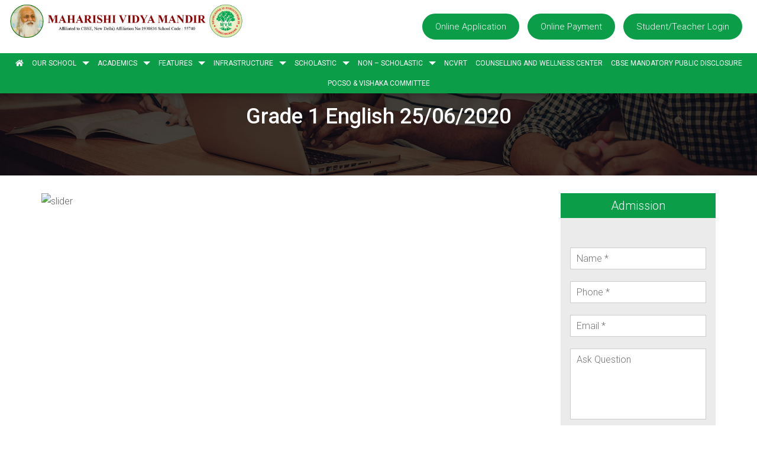

--- FILE ---
content_type: text/html; charset=UTF-8
request_url: https://www.mvmmangadu.in/onlineclasses/grade-1-english-25-06-2020/
body_size: 5563
content:
<!DOCTYPE HTML>
<!--[if IE 6]><html id="ie6" lang="en-US"><![endif]-->
<!--[if IE 7]><html id="ie7" lang="en-US"><![endif]-->
<!--[if IE 8]><html id="ie8" lang="en-US"><![endif]-->
<!--[if !(IE 6) | !(IE 7) | !(IE 8)  ]><!-->
<html lang="en-US" >
<!--<![endif]-->
<head><meta http-equiv="Content-Type" content="text/html; charset=UTF-8">
<meta name="viewport" content="width=device-width, initial-scale=1">
<link media="all" href="https://www.mvmmangadu.in/wp-content/cache/autoptimize/css/autoptimize_886b4bc171f666b8a1831ecc01dc9f5a.css" rel="stylesheet"><title>Grade 1 English 25/06/2020 | Maharishi Vidya Mandir</title>

<link rel="icon" href="https://www.mvmmangadu.in/wp-content/themes/mvm/images/favicon.png" type="image/png">


<link href="https://www.mvmmangadu.in/wp-content/themes/mvm\css\bootstrap.min.css" rel="stylesheet">
<link href="https://www.mvmmangadu.in/wp-content/themes/mvm\css\custom.css" rel="stylesheet">
<link href="https://www.mvmmangadu.in/wp-content/themes/mvm\css\style.css" rel="stylesheet">
<link href="https://www.mvmmangadu.in/wp-content/themes/mvm\css\color.css" rel="stylesheet">
<link href="https://www.mvmmangadu.in/wp-content/themes/mvm\css\responsive.css" rel="stylesheet">
<!--<link href="https://www.mvmmangadu.in/wp-content/themes/mvm\css\prettyPhoto.css" rel="stylesheet">--> 
<link href="https://www.mvmmangadu.in/wp-content/themes/mvm\css\fancybox.css" rel="stylesheet"> 
<link href="https://www.mvmmangadu.in/wp-content/themes/mvm\css\magnific-popup.min.css" rel="stylesheet">
<link href="https://www.mvmmangadu.in/wp-content/themes/mvm\css\owl.css" rel="stylesheet">

<link href="https://www.mvmmangadu.in/wp-content/themes/mvm\css\fontawesome-all.min.css" rel="stylesheet">
<link href="https://www.mvmmangadu.in/wp-content/themes/mvm\css\icon-fonts.css" rel="stylesheet">
<link href="https://www.mvmmangadu.in/wp-content/themes/mvm\css\flaticon.css" rel="stylesheet">
<link rel='stylesheet' href='https://daneden.github.io/animate.css/animate.min.css'>
<link href="https://www.mvmmangadu.in/wp-content/themes/mvm\css\animate.css">
<link href="https://www.mvmmangadu.in/wp-content/themes/mvm\css\jquery.jConveyorTicker.min.css">
<!--<link rel="icon" href="https://www.mvmmangadu.in/wp-content/themes/mvm\images\fav.png" type="image/png">-->

      <script src="https://www.mvmmangadu.in/wp-content/themes/mvm\js\jquery.min.js"></script>  
      <script src="https://www.mvmmangadu.in/wp-content/themes/mvm\js\bootstrap.min.js"></script> 
<link rel="preconnect" href="https://fonts.googleapis.com">
<link rel="preconnect" href="https://fonts.gstatic.com" crossorigin>
<link href="https://fonts.googleapis.com/css2?family=Roboto:wght@100;300;400;500;700&display=swap" rel="stylesheet">

         <body data-rsssl=1>
      <!--Wrapper Start-->
      <div class="wrapper homepage-style-1">
      	<div class="topbar">
               <div class="container-fluid">
                  <div class="row">
                  	<div class="col-md-4">
                        <!--<div class="topcontact">
                           <p>044 - 2679 2861/62/63</p><p>+91 7400004444/7338999333</p>
                        </div>-->
                        <div class="logo_new">
                        <img src="https://www.mvmmangadu.in/wp-content/themes/mvm\images\logo-new.png" alt="">
                        </div>
                     </div>
                                         
                     <div class="col-md-8">
                        <div class="topmenu">
                          <!-- <a href="https://www.mvmmangadu.in/gallery" class="hidden-xs">Gallery</a>
                           <a href="https://www.mvmmangadu.in/carrer" class="hidden-xs">Career</a>-->
                           <a href="https://easycollege.in/maharishimangadu/school/application/index.aspx" target="_blank" class="login">Online Application</a>
                           <a class="login" href="https://easycollege.in/maharishimangadu/school/webpayindex.aspx" target="_blanK">Online Payment</a>
                           <a href="http://www.easysofterp.in/maharishimangadu/school/index.aspx" target="_blank" class="login">Student/Teacher Login</a>
                           <!--<a href="#feedback" class="login" data-toggle="modal">Feedback</a>-->
                        </div>
                     </div>
                  </div>
               </div>
            </div>
              <!-- Modal -->
  <div class="modal fade home_modal" id="feedback" tabindex="-1" role="dialog" aria-labelledby="myModalLabel" aria-hidden="true">
    <div class="modal-dialog">
      <div class="modal-content">
        <div class="modal-header">
          <button type="button" class="close" data-dismiss="modal" aria-hidden="true">x</button>
          <h4 class="modal-title">Feedback to Principal</h4>
        </div>
        <div class="modal-body">
            
<div class="wpcf7 no-js" id="wpcf7-f5563-o1" lang="en-US" dir="ltr" data-wpcf7-id="5563">
<div class="screen-reader-response"><p role="status" aria-live="polite" aria-atomic="true"></p> <ul></ul></div>
<form action="/onlineclasses/grade-1-english-25-06-2020/#wpcf7-f5563-o1" method="post" class="wpcf7-form init" aria-label="Contact form" novalidate="novalidate" data-status="init">
<fieldset class="hidden-fields-container"><input type="hidden" name="_wpcf7" value="5563" /><input type="hidden" name="_wpcf7_version" value="6.1.3" /><input type="hidden" name="_wpcf7_locale" value="en_US" /><input type="hidden" name="_wpcf7_unit_tag" value="wpcf7-f5563-o1" /><input type="hidden" name="_wpcf7_container_post" value="0" /><input type="hidden" name="_wpcf7_posted_data_hash" value="" /><input type="hidden" name="_wpcf7_recaptcha_response" value="" />
</fieldset>
<p><span class="wpcf7-form-control-wrap" data-name="text-453"><input size="40" maxlength="400" class="wpcf7-form-control wpcf7-text wpcf7-validates-as-required" aria-required="true" aria-invalid="false" placeholder="Parent Name *" value="" type="text" name="text-453" /></span><br />
<span class="wpcf7-form-control-wrap" data-name="text-454"><input size="40" maxlength="400" class="wpcf7-form-control wpcf7-text wpcf7-validates-as-required" aria-required="true" aria-invalid="false" placeholder="Child Name *" value="" type="text" name="text-454" /></span><br />
<span class="wpcf7-form-control-wrap" data-name="text-455"><input size="40" maxlength="400" class="wpcf7-form-control wpcf7-text wpcf7-validates-as-required" aria-required="true" aria-invalid="false" placeholder="Class *" value="" type="text" name="text-455" /></span><br />
<span class="wpcf7-form-control-wrap" data-name="text-456"><input size="40" maxlength="400" class="wpcf7-form-control wpcf7-text wpcf7-validates-as-required" aria-required="true" aria-invalid="false" placeholder="Phone Number *" value="" type="text" name="text-456" /></span><br />
<span class="wpcf7-form-control-wrap" data-name="email-322"><input size="40" maxlength="400" class="wpcf7-form-control wpcf7-email wpcf7-validates-as-required wpcf7-text wpcf7-validates-as-email" aria-required="true" aria-invalid="false" placeholder="Email ID*" value="" type="email" name="email-322" /></span><br />
<span class="wpcf7-form-control-wrap" data-name="text-457"><input size="40" maxlength="400" class="wpcf7-form-control wpcf7-text wpcf7-validates-as-required" aria-required="true" aria-invalid="false" placeholder="Subject *" value="" type="text" name="text-457" /></span><br />
<span class="wpcf7-form-control-wrap" data-name="textarea-595"><textarea cols="40" rows="10" maxlength="2000" class="wpcf7-form-control wpcf7-textarea" aria-invalid="false" placeholder="Comments *" name="textarea-595"></textarea></span><br />
<input class="wpcf7-form-control wpcf7-submit has-spinner" type="submit" value="Submit" />
</p><div class="wpcf7-response-output" aria-hidden="true"></div>
</form>
</div>
 
        </div>
      
      </div> 
    </div> 
  </div>  
  
		  
		   <!-- <div class="modal-footer">
          <button type="button" class="btn btn-default" data-dismiss="modal">Close</button>
          <button type="button" class="btn btn-primary">Save changes</button>
        </div>-->
		  
         <!--Header Start-->
         <header class="header-style-1">
            <div class="header-wrap">
               <div class="container-fluid">
               
                  <nav class="navbar">
                     <div class="row">
                        <div class="col-md-12">
                           <div class="stellarnav">                        
                              <ul id="menu-main-menu" class=""><li id="menu-item-331" class="menu-item menu-item-type-custom menu-item-object-custom menu-item-home menu-item-331"><a class="submenuheader" href="https://www.mvmmangadu.in/"><i class="fas fa-home"></i></a></li>
<li id="menu-item-176" class="menu-item menu-item-type-custom menu-item-object-custom menu-item-has-children menu-item-176"><a class="submenuheader" href="#">Our School</a>
<ul class="sub-menu">
	<li id="menu-item-239" class="menu-item menu-item-type-post_type menu-item-object-page menu-item-239"><a class="submenuheader" href="https://www.mvmmangadu.in/history/">History</a></li>
	<li id="menu-item-243" class="menu-item menu-item-type-post_type menu-item-object-page menu-item-243"><a class="submenuheader" href="https://www.mvmmangadu.in/our-founder/">About the Founder</a></li>
	<li id="menu-item-535" class="menu-item menu-item-type-post_type menu-item-object-page menu-item-535"><a class="submenuheader" href="https://www.mvmmangadu.in/from-the-principals-desk/">From the Principal’s Desk</a></li>
	<li id="menu-item-262" class="menu-item menu-item-type-post_type menu-item-object-page menu-item-262"><a class="submenuheader" href="https://www.mvmmangadu.in/gallery/">Activities &#038; Events</a></li>
	<li id="menu-item-298" class="menu-item menu-item-type-post_type menu-item-object-page menu-item-298"><a class="submenuheader" href="https://www.mvmmangadu.in/academic-team/">Academic Team</a></li>
	<li id="menu-item-297" class="menu-item menu-item-type-post_type menu-item-object-page menu-item-297"><a class="submenuheader" href="https://www.mvmmangadu.in/management-board-members/">Management &#038; Board Members</a></li>
	<li id="menu-item-227" class="menu-item menu-item-type-post_type menu-item-object-page menu-item-227"><a class="submenuheader" href="https://www.mvmmangadu.in/strength/">Student Strength</a></li>
	<li id="menu-item-474" class="menu-item menu-item-type-post_type menu-item-object-page menu-item-474"><a class="submenuheader" href="https://www.mvmmangadu.in/teacher-training/">Teacher Training</a></li>
</ul>
</li>
<li id="menu-item-2125" class="menu-item menu-item-type-custom menu-item-object-custom menu-item-has-children menu-item-2125"><a class="submenuheader" href="#">Academics</a>
<ul class="sub-menu">
	<li id="menu-item-2127" class="menu-item menu-item-type-post_type menu-item-object-page menu-item-2127"><a class="submenuheader" href="https://www.mvmmangadu.in/admission-circular/">Admission Procedure</a></li>
	<li id="menu-item-3403" class="menu-item menu-item-type-post_type menu-item-object-page menu-item-3403"><a class="submenuheader" href="https://www.mvmmangadu.in/admission-procedure-grade-xi/">Admission Procedure Grade XI</a></li>
	<li id="menu-item-2162" class="menu-item menu-item-type-post_type menu-item-object-page menu-item-2162"><a class="submenuheader" href="https://www.mvmmangadu.in/affiliation-recognition/">Affiliation &#038; Recognition</a></li>
</ul>
</li>
<li id="menu-item-179" class="menu-item menu-item-type-custom menu-item-object-custom menu-item-has-children menu-item-179"><a class="submenuheader" href="#">Features</a>
<ul class="sub-menu">
	<li id="menu-item-406" class="menu-item menu-item-type-post_type menu-item-object-page menu-item-406"><a class="submenuheader" href="https://www.mvmmangadu.in/houses/">Houses</a></li>
	<li id="menu-item-315" class="menu-item menu-item-type-post_type menu-item-object-page menu-item-315"><a class="submenuheader" href="https://www.mvmmangadu.in/transport/">Transport</a></li>
	<li id="menu-item-387" class="menu-item menu-item-type-post_type menu-item-object-page menu-item-387"><a class="submenuheader" href="https://www.mvmmangadu.in/others/">Others</a></li>
</ul>
</li>
<li id="menu-item-180" class="menu-item menu-item-type-custom menu-item-object-custom menu-item-has-children menu-item-180"><a class="submenuheader" href="#">Infrastructure</a>
<ul class="sub-menu">
	<li id="menu-item-20" class="menu-item menu-item-type-post_type menu-item-object-page menu-item-20"><a class="submenuheader" href="https://www.mvmmangadu.in/facilities/">Facilities</a></li>
	<li id="menu-item-22" class="menu-item menu-item-type-post_type menu-item-object-page menu-item-22"><a class="submenuheader" href="https://www.mvmmangadu.in/academics/">Academic Performance</a></li>
</ul>
</li>
<li id="menu-item-181" class="menu-item menu-item-type-custom menu-item-object-custom menu-item-has-children menu-item-181"><a class="submenuheader" href="#">Scholastic</a>
<ul class="sub-menu">
	<li id="menu-item-1553" class="menu-item menu-item-type-post_type menu-item-object-page menu-item-1553"><a class="submenuheader" href="https://www.mvmmangadu.in/quiz-club/">Quiz Club</a></li>
	<li id="menu-item-1552" class="menu-item menu-item-type-post_type menu-item-object-page menu-item-1552"><a class="submenuheader" href="https://www.mvmmangadu.in/pattam/">Pattam Quiz Club</a></li>
	<li id="menu-item-1551" class="menu-item menu-item-type-post_type menu-item-object-page menu-item-1551"><a class="submenuheader" href="https://www.mvmmangadu.in/book-club/">Book Club</a></li>
	<li id="menu-item-1549" class="menu-item menu-item-type-post_type menu-item-object-page menu-item-1549"><a class="submenuheader" href="https://www.mvmmangadu.in/competition/">Competitions</a></li>
	<li id="menu-item-347" class="menu-item menu-item-type-post_type menu-item-object-page menu-item-347"><a class="submenuheader" href="https://www.mvmmangadu.in/learning-by-doing/">Learning by Doing</a></li>
	<li id="menu-item-409" class="menu-item menu-item-type-post_type menu-item-object-page menu-item-409"><a class="submenuheader" href="https://www.mvmmangadu.in/syllabus/">Syllabus</a></li>
	<li id="menu-item-465" class="menu-item menu-item-type-post_type menu-item-object-page menu-item-465"><a class="submenuheader" href="https://www.mvmmangadu.in/achievements/">Achievements</a></li>
</ul>
</li>
<li id="menu-item-174" class="menu-item menu-item-type-custom menu-item-object-custom menu-item-has-children menu-item-174"><a class="submenuheader" href="#">Non &#8211; Scholastic</a>
<ul class="sub-menu">
	<li id="menu-item-175" class="menu-item menu-item-type-post_type menu-item-object-page menu-item-175"><a class="submenuheader" href="https://www.mvmmangadu.in/extra-curricular-activities/">Extra Curricular Activities</a></li>
	<li id="menu-item-517" class="menu-item menu-item-type-post_type menu-item-object-page menu-item-517"><a class="submenuheader" href="https://www.mvmmangadu.in/after-school-activities/">After School Activities</a></li>
</ul>
</li>
<li id="menu-item-2171" class="menu-item menu-item-type-post_type menu-item-object-page menu-item-2171"><a class="submenuheader" href="https://www.mvmmangadu.in/ncvrt/">NCVRT</a></li>
<li id="menu-item-1574" class="menu-item menu-item-type-post_type menu-item-object-page menu-item-1574"><a class="submenuheader" href="https://www.mvmmangadu.in/counselling-and-wellness-center/">Counselling and Wellness Center</a></li>
<li id="menu-item-2572" class="menu-item menu-item-type-post_type menu-item-object-page menu-item-2572"><a class="submenuheader" href="https://www.mvmmangadu.in/cbse-mandatory-public-disclosure/">CBSE Mandatory Public Disclosure</a></li>
<li id="menu-item-2992" class="menu-item menu-item-type-post_type menu-item-object-page menu-item-2992"><a class="submenuheader" href="https://www.mvmmangadu.in/pocso-vishaka-committee/">Pocso &#038; Vishaka Committee</a></li>
</ul>                           </div>
                        </div>
                     </div>
                  </nav>
                        
               </div>
            </div>
         </header><div class="inner-header">
            <div class="inner-header-caption">
               <h1>Grade 1 English 25/06/2020</h1>
            </div>
            <img src="https://www.mvmmangadu.in/wp-content/themes/mvm\images\innerheader.jpg" alt=""> 
         </div>
  
<div class="main-content"> 
  <!--Blog Grid Page Start-->
  <div class="blog-list sub_pages single_pagee">
    <div class="container">
    	<div class="row">
        	<div class="col-md-9">
    			        	    <img src="" alt="slider" title="" />
        	</div>
            <div class="col-md-3  wow fadeInRight wHighlight"  data-wow-delay=".25s">
            	<div class="side_bar">
    <div class="admissionfrm">
    	<h4>Admission</h4>
        <div class="news-excerpt">
			
<div class="wpcf7 no-js" id="wpcf7-f664-p862-o2" lang="en-US" dir="ltr" data-wpcf7-id="664">
<div class="screen-reader-response"><p role="status" aria-live="polite" aria-atomic="true"></p> <ul></ul></div>
<form action="/onlineclasses/grade-1-english-25-06-2020/#wpcf7-f664-p862-o2" method="post" class="wpcf7-form init" aria-label="Contact form" novalidate="novalidate" data-status="init">
<fieldset class="hidden-fields-container"><input type="hidden" name="_wpcf7" value="664" /><input type="hidden" name="_wpcf7_version" value="6.1.3" /><input type="hidden" name="_wpcf7_locale" value="en_US" /><input type="hidden" name="_wpcf7_unit_tag" value="wpcf7-f664-p862-o2" /><input type="hidden" name="_wpcf7_container_post" value="862" /><input type="hidden" name="_wpcf7_posted_data_hash" value="" /><input type="hidden" name="_wpcf7_recaptcha_response" value="" />
</fieldset>
<p><span class="wpcf7-form-control-wrap" data-name="text-601"><input size="40" maxlength="400" class="wpcf7-form-control wpcf7-text wpcf7-validates-as-required" aria-required="true" aria-invalid="false" placeholder="Name *" value="" type="text" name="text-601" /></span><br />
<span class="wpcf7-form-control-wrap" data-name="tel-757"><input size="40" maxlength="400" class="wpcf7-form-control wpcf7-tel wpcf7-validates-as-required wpcf7-text wpcf7-validates-as-tel" aria-required="true" aria-invalid="false" placeholder="Phone *" value="" type="tel" name="tel-757" /></span><br />
<span class="wpcf7-form-control-wrap" data-name="email-104"><input size="40" maxlength="400" class="wpcf7-form-control wpcf7-email wpcf7-validates-as-required wpcf7-text wpcf7-validates-as-email" aria-required="true" aria-invalid="false" placeholder="Email *" value="" type="email" name="email-104" /></span><br />
<span class="wpcf7-form-control-wrap" data-name="textarea-666"><textarea cols="40" rows="10" maxlength="2000" class="wpcf7-form-control wpcf7-textarea" aria-invalid="false" placeholder="Ask Question" name="textarea-666"></textarea></span><br />
<input class="wpcf7-form-control wpcf7-submit has-spinner" type="submit" value="Submit" />
</p><div class="wpcf7-response-output" aria-hidden="true"></div>
</form>
</div>
        	<!--<input type="text" class="form-control" placeholder="Name">
            <input type="text" class="form-control" placeholder="Phone">
			<input type="text" class="form-control" placeholder="Email">
			<textarea class="form-control" placeholder="Ask Question"></textarea>
			<button> Submit </button>-->
		</div>
	</div>
    	<!--<<a href="#" class="download_brochure"><i class="fa fa-file-pdf" aria-hidden="true"></i>Download Admission Form</a>
    <a href="#" class="download_brochure"><i class="fa fa-file-pdf" aria-hidden="true"></i>Download Brochure</a>
div class="calendarr">
		<h4>Calendar</h4>
		<div class="news-excerpt">
			<div class="calendar-wrapper">
				<button id="btnPrev" type="button" class="cal_prev">Prev</button>
				<button id="btnNext" type="button" class="cal_next">Next</button>
				<div id="divCal"></div>
			</div>
		</div>
	</div>-->
</div>            </div>
        </div>
	</div>
</div>
</div>

<!--<audio controls loop autoplay style="display:none">-->
<!--  <source src="https://www.mvmmangadu.in/wp-content/themes/mvm/images/mvm.mp4"  type="audio/mpeg">-->
<!--</audio>-->
<script>
$(document).ready(function(){       
   $('#myModal').modal('show');
    }); 

</script>

 <!--Footer Start-->
         <footer class="footer">
            <div class="container">
               <div class="row">                  
                  <div class="col-md-5 col-md-6">
                     <div class="widget">
                        <h4>Quick Links</h4>
                        <ul id="footer_menu" class="quick-links"><li id="menu-item-318" class="menu-item menu-item-type-custom menu-item-object-custom menu-item-home menu-item-318"><a class="submenuheader" href="https://www.mvmmangadu.in/">Home</a></li>
<li id="menu-item-320" class="menu-item menu-item-type-post_type menu-item-object-page menu-item-320"><a class="submenuheader" href="https://www.mvmmangadu.in/academics/">Academic Performance</a></li>
<li id="menu-item-321" class="menu-item menu-item-type-post_type menu-item-object-page menu-item-321"><a class="submenuheader" href="https://www.mvmmangadu.in/contact/">Contact</a></li>
<li id="menu-item-322" class="menu-item menu-item-type-post_type menu-item-object-page menu-item-322"><a class="submenuheader" href="https://www.mvmmangadu.in/extra-curricular-activities/">Extra Curricular Activities</a></li>
<li id="menu-item-323" class="menu-item menu-item-type-post_type menu-item-object-page menu-item-323"><a class="submenuheader" href="https://www.mvmmangadu.in/facilities/">Facilities</a></li>
<li id="menu-item-324" class="menu-item menu-item-type-post_type menu-item-object-page menu-item-324"><a class="submenuheader" href="https://www.mvmmangadu.in/gallery/">Activities &#038; Events</a></li>
<li id="menu-item-325" class="menu-item menu-item-type-post_type menu-item-object-page menu-item-325"><a class="submenuheader" href="https://www.mvmmangadu.in/history/">History</a></li>
<li id="menu-item-326" class="menu-item menu-item-type-post_type menu-item-object-page menu-item-326"><a class="submenuheader" href="https://www.mvmmangadu.in/management-board-members/">Management</a></li>
<li id="menu-item-327" class="menu-item menu-item-type-post_type menu-item-object-page menu-item-327"><a class="submenuheader" href="https://www.mvmmangadu.in/our-founder/">About Our Founder</a></li>
<li id="menu-item-328" class="menu-item menu-item-type-post_type menu-item-object-page menu-item-328"><a class="submenuheader" href="https://www.mvmmangadu.in/strength/">Strength</a></li>
<li id="menu-item-329" class="menu-item menu-item-type-post_type menu-item-object-page menu-item-329"><a class="submenuheader" href="https://www.mvmmangadu.in/tc/">TC</a></li>
<li id="menu-item-330" class="menu-item menu-item-type-post_type menu-item-object-page menu-item-330"><a class="submenuheader" href="https://www.mvmmangadu.in/transport/">Transport</a></li>
<li id="menu-item-8770" class="menu-item menu-item-type-post_type menu-item-object-page menu-item-8770"><a class="submenuheader" href="https://www.mvmmangadu.in/submit-ticket/">Submit Ticket</a></li>
<li id="menu-item-8771" class="menu-item menu-item-type-post_type menu-item-object-page menu-item-8771"><a class="submenuheader" href="https://www.mvmmangadu.in/my-tickets/">My Tickets</a></li>
</ul>                     </div>
                  </div>
                  <div class="col-md-3 col-sm-6">
                     <div class="widget">
                        <h4>Facilities</h4>
                        <ul class="quick-links qcfacility">
                           <li>Smart & Creative Class Rooms</li>
                           <li>Library</li>
							<li>Labs</li>
                           <li>Outdoor Play</li>
                           <li>Math & Manipulations</li>
                           <li>CCTV Camera & Wi-Fi</li>
                           <li>Learning Centres</li>
							<li>Robot</li>
                        </ul>
                     </div>
                  </div>
                  <div class="col-md-4 col-sm-6">
                     <div class="widget">
                        <h4>Contact us</h4>
                        <address>
                           <ul>
                              <li> <i class="fas fa-home"></i>Vasanthapuram Main Road, Mangalam Street, Kattupakkam, Mangadu, Chennai-600 122</li>
                              <li><i class="fas fa-phone"></i> +91 74000 04444 | +91 73389 99333</li>
							   <li><i class="fas fa-phone"></i> 044 - 26792861/62/63</li>
                              <li><i class="fas fa-envelope"></i>info@mvmmangadu.in</li>
                           </ul>
                        </address>
                     </div>
                        <ul class="footer-social">
                           <li><a href="#"><i class="fab fa-facebook-f"></i></a></li>
                           <li><a href="#"><i class="fab fa-twitter"></i></a></li>
                           <li><a href="#"><i class="fab fa-google-plus-g"></i></a></li>
                           <li><a href="#"><i class="fab fa-linkedin-in"></i></a></li>
                        </ul>
                  </div>
               </div>
            </div>
            <div class="copyrights">
               <div class="container">
                  <div class="row">
                     <div class="col-md-6">
                     	<p>Designed & Developed by <a href="http://www.innovtouch.com" target="_blank"><img src="https://www.mvmmangadu.in/wp-content/themes/mvm\images\dd-white.png" alt="">Innov Touch Technologies Pvt Ltd</a></p>
                     </div>
                     <div class="col-md-6 copyy">
                     	<p>Copyrights 2026 | All Right Reserved MVM Mangadu </p>
                     </div>
                  </div>
               </div>
            </div>
         </footer>
         <!--Footer End--> 
      </div>
      <!--Wrapper End--> 
      <!-- Js Files Start Here --> 
      <!--<script src="https://www.mvmmangadu.in/wp-content/themes/mvm\js\jquery.marquee.js"></script>-->
      <script src="https://www.mvmmangadu.in/wp-content/themes/mvm\js\jquery.marquee.min.js"></script>
      <script src="https://www.mvmmangadu.in/wp-content/themes/mvm\js\owl.carousel.min.js"></script> 
      <script src="https://www.mvmmangadu.in/wp-content/themes/mvm\js\imagesloaded.pkgd.js"></script> 
      <!--<script src="https://www.mvmmangadu.in/wp-content/themes/mvm\js\isotope.pkgd.min.js"></script> -->
      <script src="https://www.mvmmangadu.in/wp-content/themes/mvm\js\stellarnav.min.js"></script> 
      <script src="https://www.mvmmangadu.in/wp-content/themes/mvm\js\jquery.jConveyorTicker.min.js"></script> 
	
   <script  src="https://www.mvmmangadu.in/wp-content/themes/mvm\js\magnific-popup.min.js"></script><!-- MAGNIFIC-POPUP JS -->
      <script src="https://www.mvmmangadu.in/wp-content/themes/mvm\js\fancybox.js"></script>
      <script src="https://www.mvmmangadu.in/wp-content/themes/mvm\js\wow.min.js"></script>
      <script src="https://www.mvmmangadu.in/wp-content/themes/mvm\js\script.js"></script>
      <script src="https://www.mvmmangadu.in/wp-content/themes/mvm\js\acmeticker.js"></script>
      <script src="https://www.mvmmangadu.in/wp-content/themes/mvm\js\news.js"></script>
      <script src="https://www.mvmmangadu.in/wp-content/themes/mvm\js/wow.js"></script>
<script src="https://www.mvmmangadu.in/wp-content/themes/mvm\js\custom.js"></script> 

<script type="text/javascript">
	jQuery('.stellarnav').stellarNav({
  theme: 'plain', // adds default color to nav. (light, dark)
  breakpoint: 768, // number in pixels to determine when the nav should turn mobile friendly
  menuLabel: 'Menu', // label for the mobile nav
  sticky: false, // makes nav sticky on scroll (desktop only)
  position: 'static', // 'static', 'top', 'left', 'right' - when set to 'top', this forces the mobile nav to be placed absolutely on the very top of page
  openingSpeed: 250, // how fast the dropdown should open in milliseconds
  closingDelay: 250, // controls how long the dropdowns stay open for in milliseconds
  showArrows: true, // shows dropdown arrows next to the items that have sub menus
  phoneBtn: '', // adds a click-to-call phone link to the top of menu - i.e.: "18009084500"
  phoneLabel: 'Call Us', // label for the phone button
  locationBtn: '', // adds a location link to the top of menu - i.e.: "/location/", "http://site.com/contact-us/"
  locationLabel: 'Location', // label for the location button
  closeBtn: false, // adds a close button to the end of nav
  closeLabel: 'Close', // label for the close button
  mobileMode: false,
  scrollbarFix: false // fixes horizontal scrollbar issue on very long navs
});
</script>

<link rel='stylesheet' href='https://cdnjs.cloudflare.com/ajax/libs/animate.css/3.3.0/animate.css'> 
<script src="https://cdnjs.cloudflare.com/ajax/libs/wow/1.1.2/wow.js"></script> 
<script type="text/javascript">  
  $(function(){
  $('#marquee-vertical').marquee({direction:'vertical', delay:0, timing:40});  
  $('#marquee-horizontal').marquee({direction:'horizontal', delay:0, timing:5});  
});
</script>
<script>
		 wow = new WOW(
		  {
		  boxClass:     'wow',      // default
		  animateClass: 'animated', // default
		  offset:       0,          // default
		  mobile:       true,       // default
		  live:         true        // default
		}
		)
		wow.init();
	</script>
<script>
  $(function() {
    $('.js-conveyor-1').jConveyorTicker();
  });
</script>

</body></html>